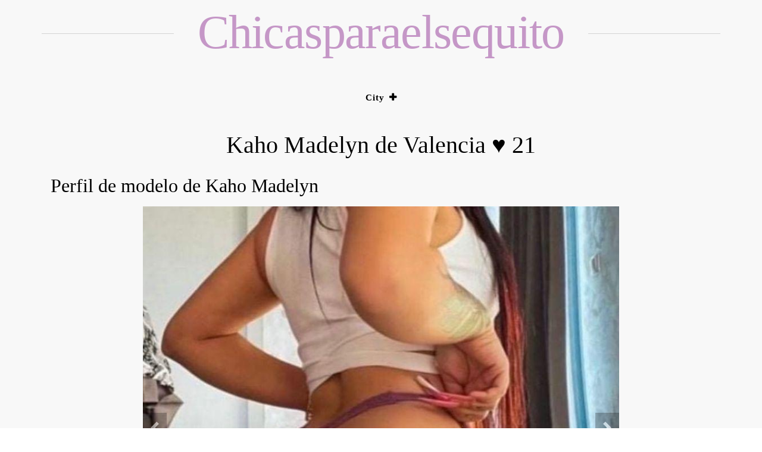

--- FILE ---
content_type: text/html; charset=UTF-8
request_url: https://chicasparaelsequito.com/kaho-madelyn-21
body_size: 5997
content:
<!doctype html>
<html lang="en-US">

<head>
    <meta charset="UTF-8">
    <meta name="viewport" content="width=device-width, initial-scale=1">
    <link rel="profile" href="https://gmpg.org/xfn/11">

    <title>Kaho Madelyn de Valencia ♥ 21 - chicasparaelsequito</title>
<meta name="description" content="Perfil de modelo de Kaho Madelyn ¡Inscríbase ahora! Sobre el modelo: Nombre:Kaho Madelyn Edad:21 Ciudad:Valencia Etnicidad:Latina Disponible para:Hombres, Parejas ¡Regístrese gratis!Me llamo Kaho Madelyn, soy de Valencia y tengo 21 años. Hablando de vida sexual, me encantan las siguientes cosas: Depilación íntima, 69, Juegos de consoladores/juguetes sexuales. Si quieres divertirte,&hellip;" />
<meta name="robots" content="index, follow" />
<meta name="googlebot" content="index, follow, max-snippet:-1, max-image-preview:large, max-video-preview:-1" />
<meta name="bingbot" content="index, follow, max-snippet:-1, max-image-preview:large, max-video-preview:-1" />
<link rel="canonical" href="https://chicasparaelsequito.com/kaho-madelyn-21" />
<meta property="og:url" content="https://chicasparaelsequito.com/kaho-madelyn-21/" />
<meta property="og:site_name" content="chicasparaelsequito" />
<meta property="og:locale" content="en_US" />
<meta property="og:type" content="article" />
<meta property="og:title" content="Kaho Madelyn de Valencia ♥ 21 - chicasparaelsequito" />
<meta property="og:description" content="Perfil de modelo de Kaho Madelyn ¡Inscríbase ahora! Sobre el modelo: Nombre:Kaho Madelyn Edad:21 Ciudad:Valencia Etnicidad:Latina Disponible para:Hombres, Parejas ¡Regístrese gratis!Me llamo Kaho Madelyn, soy de Valencia y tengo 21 años. Hablando de vida sexual, me encantan las siguientes cosas: Depilación íntima, 69, Juegos de consoladores/juguetes sexuales. Si quieres divertirte,&hellip;" />
<meta property="og:image" content="https://chicasparaelsequito.com/wp-content/uploads/2021/12/photo_kaho-madelyn_iUtxuHR7.jpg" />
<meta property="og:image:secure_url" content="https://chicasparaelsequito.com/wp-content/uploads/2021/12/photo_kaho-madelyn_iUtxuHR7.jpg" />
<meta property="og:image:width" content="840" />
<meta property="og:image:height" content="739" />
<meta name="twitter:card" content="summary" />
<meta name="twitter:title" content="Kaho Madelyn de Valencia ♥ 21 - chicasparaelsequito" />
<meta name="twitter:description" content="Perfil de modelo de Kaho Madelyn ¡Inscríbase ahora! Sobre el modelo: Nombre:Kaho Madelyn Edad:21 Ciudad:Valencia Etnicidad:Latina Disponible para:Hombres, Parejas ¡Regístrese gratis!Me llamo Kaho Madelyn, soy de Valencia y tengo 21 años. Hablando de vida sexual, me encantan las siguientes cosas: Depilación íntima, 69, Juegos de consoladores/juguetes sexuales. Si quieres divertirte,&hellip;" />
<meta name="twitter:image" content="https://chicasparaelsequito.com/wp-content/uploads/2021/12/photo_kaho-madelyn_iUtxuHR7.jpg" />
<link rel='dns-prefetch' href='//fonts.googleapis.com' />
<link rel='dns-prefetch' href='//s.w.org' />
<link rel="alternate" type="application/rss+xml" title="chicasparaelsequito &raquo; Feed" href="https://chicasparaelsequito.com/feed" />
<link rel="alternate" type="application/rss+xml" title="chicasparaelsequito &raquo; Comments Feed" href="https://chicasparaelsequito.com/comments/feed" />
        <script type="application/ld+json">
            {"@context":"https:\/\/schema.org","@type":"Organization","name":"chicasparaelsequito","url":"https:\/\/chicasparaelsequito.com"}        </script>
        <link rel="alternate" type="application/rss+xml" title="chicasparaelsequito &raquo; Kaho Madelyn de Valencia ♥ 21 Comments Feed" href="https://chicasparaelsequito.com/kaho-madelyn-21/feed" />
		<script>
			window._wpemojiSettings = {"baseUrl":"https:\/\/s.w.org\/images\/core\/emoji\/13.0.0\/72x72\/","ext":".png","svgUrl":"https:\/\/s.w.org\/images\/core\/emoji\/13.0.0\/svg\/","svgExt":".svg","source":{"concatemoji":"https:\/\/chicasparaelsequito.com\/wp-includes\/js\/wp-emoji-release.min.js?ver=5.5.17"}};
			!function(e,a,t){var n,r,o,i=a.createElement("canvas"),p=i.getContext&&i.getContext("2d");function s(e,t){var a=String.fromCharCode;p.clearRect(0,0,i.width,i.height),p.fillText(a.apply(this,e),0,0);e=i.toDataURL();return p.clearRect(0,0,i.width,i.height),p.fillText(a.apply(this,t),0,0),e===i.toDataURL()}function c(e){var t=a.createElement("script");t.src=e,t.defer=t.type="text/javascript",a.getElementsByTagName("head")[0].appendChild(t)}for(o=Array("flag","emoji"),t.supports={everything:!0,everythingExceptFlag:!0},r=0;r<o.length;r++)t.supports[o[r]]=function(e){if(!p||!p.fillText)return!1;switch(p.textBaseline="top",p.font="600 32px Arial",e){case"flag":return s([127987,65039,8205,9895,65039],[127987,65039,8203,9895,65039])?!1:!s([55356,56826,55356,56819],[55356,56826,8203,55356,56819])&&!s([55356,57332,56128,56423,56128,56418,56128,56421,56128,56430,56128,56423,56128,56447],[55356,57332,8203,56128,56423,8203,56128,56418,8203,56128,56421,8203,56128,56430,8203,56128,56423,8203,56128,56447]);case"emoji":return!s([55357,56424,8205,55356,57212],[55357,56424,8203,55356,57212])}return!1}(o[r]),t.supports.everything=t.supports.everything&&t.supports[o[r]],"flag"!==o[r]&&(t.supports.everythingExceptFlag=t.supports.everythingExceptFlag&&t.supports[o[r]]);t.supports.everythingExceptFlag=t.supports.everythingExceptFlag&&!t.supports.flag,t.DOMReady=!1,t.readyCallback=function(){t.DOMReady=!0},t.supports.everything||(n=function(){t.readyCallback()},a.addEventListener?(a.addEventListener("DOMContentLoaded",n,!1),e.addEventListener("load",n,!1)):(e.attachEvent("onload",n),a.attachEvent("onreadystatechange",function(){"complete"===a.readyState&&t.readyCallback()})),(n=t.source||{}).concatemoji?c(n.concatemoji):n.wpemoji&&n.twemoji&&(c(n.twemoji),c(n.wpemoji)))}(window,document,window._wpemojiSettings);
		</script>
		<style>
img.wp-smiley,
img.emoji {
	display: inline !important;
	border: none !important;
	box-shadow: none !important;
	height: 1em !important;
	width: 1em !important;
	margin: 0 .07em !important;
	vertical-align: -0.1em !important;
	background: none !important;
	padding: 0 !important;
}
</style>
	<link rel='stylesheet' id='wp-block-library-css'  href='https://chicasparaelsequito.com/wp-includes/css/dist/block-library/style.min.css?ver=5.5.17' media='all' />
<link rel='stylesheet' id='logbook-wp-parent-style-css'  href='https://chicasparaelsequito.com/wp-content/themes/logbook-wp/style.css?ver=5.5.17' media='all' />
<link rel='stylesheet' id='gridbook-blog-style-css'  href='https://chicasparaelsequito.com/wp-content/themes/gridbook-blog/style.css?ver=5.5.17' media='all' />
<link rel='stylesheet' id='gridbook-blog-font-css'  href='https://fonts.googleapis.com/css2?family=Yellowtail&#038;display=swap&#038;ver=5.5.17' media='all' />
<link rel='stylesheet' id='logbook-wp-style-css'  href='https://chicasparaelsequito.com/wp-content/themes/gridbook-blog/style.css?ver=1.0.0' media='all' />
<link rel='stylesheet' id='bootstrap-css-css'  href='https://chicasparaelsequito.com/wp-content/themes/logbook-wp/styles/css/bootstrap.css?ver=5.5.17' media='all' />
<link rel='stylesheet' id='font-awesome-css-css'  href='https://chicasparaelsequito.com/wp-content/themes/logbook-wp/styles/css/font-awesome.css?ver=5.5.17' media='all' />
<link rel='stylesheet' id='logbook-wp-responsive-css-css'  href='https://chicasparaelsequito.com/wp-content/themes/logbook-wp/styles/css/responsive.css?ver=5.5.17' media='all' />
<link rel='stylesheet' id='logbook-wp-font-css'  href='https://fonts.googleapis.com/css2?family=Noto+Sans%3Awght%40400%3B700&#038;display=swap&#038;ver=5.5.17' media='all' />
<script src='https://chicasparaelsequito.com/wp-includes/js/jquery/jquery.js?ver=1.12.4-wp' id='jquery-core-js'></script>
<script src='https://chicasparaelsequito.com/wp-content/themes/gridbook-blog/styles/js/gridbook-blog-main.js?ver=1' id='gridbook-blog-main-js'></script>
<link rel="https://api.w.org/" href="https://chicasparaelsequito.com/wp-json/" /><link rel="alternate" type="application/json" href="https://chicasparaelsequito.com/wp-json/wp/v2/posts/77189" /><link rel="EditURI" type="application/rsd+xml" title="RSD" href="https://chicasparaelsequito.com/xmlrpc.php?rsd" />
<link rel="wlwmanifest" type="application/wlwmanifest+xml" href="https://chicasparaelsequito.com/wp-includes/wlwmanifest.xml" /> 
<link rel='prev' title='Anais Teddy bear de Valladolid ♥ 21' href='https://chicasparaelsequito.com/anais-teddy-bear-21' />
<link rel='next' title='Kristen Babybooboo de Zaragoza ♥ 20' href='https://chicasparaelsequito.com/kristen-babybooboo-20' />
<meta name="generator" content="WordPress 5.5.17" />
<link rel='shortlink' href='https://chicasparaelsequito.com/?p=77189' />
<link rel="alternate" type="application/json+oembed" href="https://chicasparaelsequito.com/wp-json/oembed/1.0/embed?url=https%3A%2F%2Fchicasparaelsequito.com%2Fkaho-madelyn-21" />
<link rel="alternate" type="text/xml+oembed" href="https://chicasparaelsequito.com/wp-json/oembed/1.0/embed?url=https%3A%2F%2Fchicasparaelsequito.com%2Fkaho-madelyn-21&#038;format=xml" />
<link rel="icon" href="https://chicasparaelsequito.com/wp-content/uploads/2021/12/cropped-Cornel-32x32.png" sizes="32x32" />
<link rel="icon" href="https://chicasparaelsequito.com/wp-content/uploads/2021/12/cropped-Cornel-192x192.png" sizes="192x192" />
<link rel="apple-touch-icon" href="https://chicasparaelsequito.com/wp-content/uploads/2021/12/cropped-Cornel-180x180.png" />
<meta name="msapplication-TileImage" content="https://chicasparaelsequito.com/wp-content/uploads/2021/12/cropped-Cornel-270x270.png" />
		<style id="wp-custom-css">
			h2{
	text-align: left;
}

ul.services_list_full{
	text-align: left;
}		</style>
		</head>

<body class="post-template-default single single-post postid-77189 single-format-standard">
        <div id="page" class="site">
        <a class="skip-link screen-reader-text" href="#primary">
            Skip to content        </a>
                    <header id="masthead" class="wp-main-header">
                 <div class="nav-brand" >
                        <div class="container">
                            <div class="row">
                                <div class="logo-area text-center">
                                                                                <p class="site-title">
                                                <a href="https://chicasparaelsequito.com/" rel="home">
                                                    chicasparaelsequito                                                </a>
                                            </p>
                                                                    </div>
                            </div>
                        </div>
                    </div>
                                    <!-- Start Navbar Area -->
                    <div class="navbar-area">
                        <!-- Menu For Desktop Device -->
                        <div class="main-nav">
                            <nav id="site-navigation" class="logbook-wp-main-navigation" role="navigation" aria-label="">
                                <div class="wrapper logbook-wp-sticky ">
                                    <button type="button" class="logbook-wp-menu-toggle"> <span class="icon-bar"></span> <span class="icon-bar"></span> <span class="icon-bar"></span> </button>
                                    <div class="menu-menu-container"><ul id="logbook-wp-primary-menu" class="logbook-wp-nav-menu"><li id="menu-item-77875" class="menu-item menu-item-type-post_type menu-item-object-page menu-item-has-children menu-item-77875"><a href="https://chicasparaelsequito.com/city">City</a>
<ul class="sub-menu">
	<li id="menu-item-77876" class="menu-item menu-item-type-taxonomy menu-item-object-category menu-item-77876"><a href="https://chicasparaelsequito.com/albacete">Albacete</a></li>
	<li id="menu-item-77877" class="menu-item menu-item-type-taxonomy menu-item-object-category menu-item-77877"><a href="https://chicasparaelsequito.com/alcala-de-henares">Alcalá de Henares</a></li>
	<li id="menu-item-77878" class="menu-item menu-item-type-taxonomy menu-item-object-category menu-item-77878"><a href="https://chicasparaelsequito.com/alcorcon">Alcorcón</a></li>
	<li id="menu-item-77879" class="menu-item menu-item-type-taxonomy menu-item-object-category menu-item-77879"><a href="https://chicasparaelsequito.com/alicante">Alicante</a></li>
	<li id="menu-item-77880" class="menu-item menu-item-type-taxonomy menu-item-object-category menu-item-77880"><a href="https://chicasparaelsequito.com/almeria">Almería</a></li>
	<li id="menu-item-77881" class="menu-item menu-item-type-taxonomy menu-item-object-category menu-item-77881"><a href="https://chicasparaelsequito.com/badajoz">Badajoz</a></li>
	<li id="menu-item-77882" class="menu-item menu-item-type-taxonomy menu-item-object-category menu-item-77882"><a href="https://chicasparaelsequito.com/badalona">Badalona</a></li>
	<li id="menu-item-77883" class="menu-item menu-item-type-taxonomy menu-item-object-category menu-item-77883"><a href="https://chicasparaelsequito.com/barcelona">Barcelona</a></li>
	<li id="menu-item-77884" class="menu-item menu-item-type-taxonomy menu-item-object-category menu-item-77884"><a href="https://chicasparaelsequito.com/bilbao">Bilbao</a></li>
	<li id="menu-item-77885" class="menu-item menu-item-type-taxonomy menu-item-object-category menu-item-77885"><a href="https://chicasparaelsequito.com/burgos">Burgos</a></li>
	<li id="menu-item-77886" class="menu-item menu-item-type-taxonomy menu-item-object-category menu-item-77886"><a href="https://chicasparaelsequito.com/cartagena">Cartagena</a></li>
	<li id="menu-item-77887" class="menu-item menu-item-type-taxonomy menu-item-object-category menu-item-77887"><a href="https://chicasparaelsequito.com/castellon-de-la-plana">Castellón de la Plana</a></li>
	<li id="menu-item-77888" class="menu-item menu-item-type-taxonomy menu-item-object-category menu-item-77888"><a href="https://chicasparaelsequito.com/cordoba">Córdoba</a></li>
	<li id="menu-item-77889" class="menu-item menu-item-type-taxonomy menu-item-object-category menu-item-77889"><a href="https://chicasparaelsequito.com/dos-hermanas">Dos Hermanas</a></li>
	<li id="menu-item-77890" class="menu-item menu-item-type-taxonomy menu-item-object-category menu-item-77890"><a href="https://chicasparaelsequito.com/elche">Elche</a></li>
	<li id="menu-item-77891" class="menu-item menu-item-type-taxonomy menu-item-object-category menu-item-77891"><a href="https://chicasparaelsequito.com/fuenlabrada">Fuenlabrada</a></li>
	<li id="menu-item-77892" class="menu-item menu-item-type-taxonomy menu-item-object-category menu-item-77892"><a href="https://chicasparaelsequito.com/getafe">Getafe</a></li>
	<li id="menu-item-77893" class="menu-item menu-item-type-taxonomy menu-item-object-category menu-item-77893"><a href="https://chicasparaelsequito.com/gijon">Gijón</a></li>
	<li id="menu-item-77894" class="menu-item menu-item-type-taxonomy menu-item-object-category menu-item-77894"><a href="https://chicasparaelsequito.com/granada">Granada</a></li>
	<li id="menu-item-77895" class="menu-item menu-item-type-taxonomy menu-item-object-category menu-item-77895"><a href="https://chicasparaelsequito.com/hospitalet-de-llobregat">Hospitalet de Llobregat</a></li>
	<li id="menu-item-77896" class="menu-item menu-item-type-taxonomy menu-item-object-category menu-item-77896"><a href="https://chicasparaelsequito.com/huelva">Huelva</a></li>
	<li id="menu-item-77897" class="menu-item menu-item-type-taxonomy menu-item-object-category menu-item-77897"><a href="https://chicasparaelsequito.com/jerez-de-la-frontera">Jerez de la Frontera</a></li>
	<li id="menu-item-77898" class="menu-item menu-item-type-taxonomy menu-item-object-category menu-item-77898"><a href="https://chicasparaelsequito.com/la-coruna">La Coruña</a></li>
	<li id="menu-item-77899" class="menu-item menu-item-type-taxonomy menu-item-object-category menu-item-77899"><a href="https://chicasparaelsequito.com/las-palmas-de-gran-canaria">Las Palmas de Gran Canaria</a></li>
	<li id="menu-item-77900" class="menu-item menu-item-type-taxonomy menu-item-object-category menu-item-77900"><a href="https://chicasparaelsequito.com/leganes">Leganés</a></li>
	<li id="menu-item-77901" class="menu-item menu-item-type-taxonomy menu-item-object-category menu-item-77901"><a href="https://chicasparaelsequito.com/lerida">Lérida</a></li>
	<li id="menu-item-77902" class="menu-item menu-item-type-taxonomy menu-item-object-category menu-item-77902"><a href="https://chicasparaelsequito.com/logrono">Logroño</a></li>
	<li id="menu-item-77903" class="menu-item menu-item-type-taxonomy menu-item-object-category menu-item-77903"><a href="https://chicasparaelsequito.com/%ef%bb%bfmadrid">﻿Madrid</a></li>
	<li id="menu-item-77905" class="menu-item menu-item-type-taxonomy menu-item-object-category menu-item-77905"><a href="https://chicasparaelsequito.com/malaga">Málaga</a></li>
	<li id="menu-item-77906" class="menu-item menu-item-type-taxonomy menu-item-object-category menu-item-77906"><a href="https://chicasparaelsequito.com/marbella">Marbella</a></li>
	<li id="menu-item-77907" class="menu-item menu-item-type-taxonomy menu-item-object-category menu-item-77907"><a href="https://chicasparaelsequito.com/mostoles">Móstoles</a></li>
	<li id="menu-item-77908" class="menu-item menu-item-type-taxonomy menu-item-object-category menu-item-77908"><a href="https://chicasparaelsequito.com/murcia">Murcia</a></li>
	<li id="menu-item-77909" class="menu-item menu-item-type-taxonomy menu-item-object-category menu-item-77909"><a href="https://chicasparaelsequito.com/oviedo">Oviedo</a></li>
	<li id="menu-item-77910" class="menu-item menu-item-type-taxonomy menu-item-object-category menu-item-77910"><a href="https://chicasparaelsequito.com/palma-de-mallorca">Palma de Mallorca</a></li>
	<li id="menu-item-77911" class="menu-item menu-item-type-taxonomy menu-item-object-category menu-item-77911"><a href="https://chicasparaelsequito.com/pamplona">Pamplona</a></li>
	<li id="menu-item-77912" class="menu-item menu-item-type-taxonomy menu-item-object-category menu-item-77912"><a href="https://chicasparaelsequito.com/parla">Parla</a></li>
	<li id="menu-item-77913" class="menu-item menu-item-type-taxonomy menu-item-object-category menu-item-77913"><a href="https://chicasparaelsequito.com/sabadell">Sabadell</a></li>
	<li id="menu-item-77914" class="menu-item menu-item-type-taxonomy menu-item-object-category menu-item-77914"><a href="https://chicasparaelsequito.com/salamanca">Salamanca</a></li>
	<li id="menu-item-77915" class="menu-item menu-item-type-taxonomy menu-item-object-category menu-item-77915"><a href="https://chicasparaelsequito.com/san-cristobal-de-la-laguna">San Cristóbal de La Laguna</a></li>
	<li id="menu-item-77916" class="menu-item menu-item-type-taxonomy menu-item-object-category menu-item-77916"><a href="https://chicasparaelsequito.com/san-sebastian">San Sebastián</a></li>
	<li id="menu-item-77917" class="menu-item menu-item-type-taxonomy menu-item-object-category menu-item-77917"><a href="https://chicasparaelsequito.com/santa-cruz-de-tenerife">Santa Cruz de Tenerife</a></li>
	<li id="menu-item-77918" class="menu-item menu-item-type-taxonomy menu-item-object-category menu-item-77918"><a href="https://chicasparaelsequito.com/santander">Santander</a></li>
	<li id="menu-item-77919" class="menu-item menu-item-type-taxonomy menu-item-object-category menu-item-77919"><a href="https://chicasparaelsequito.com/sevilla">Sevilla</a></li>
	<li id="menu-item-77920" class="menu-item menu-item-type-taxonomy menu-item-object-category menu-item-77920"><a href="https://chicasparaelsequito.com/tarragona">Tarragona</a></li>
	<li id="menu-item-77921" class="menu-item menu-item-type-taxonomy menu-item-object-category menu-item-77921"><a href="https://chicasparaelsequito.com/tarrasa">Tarrasa</a></li>
	<li id="menu-item-77922" class="menu-item menu-item-type-taxonomy menu-item-object-category current-post-ancestor current-menu-parent current-post-parent menu-item-77922"><a href="https://chicasparaelsequito.com/valencia">Valencia</a></li>
	<li id="menu-item-77923" class="menu-item menu-item-type-taxonomy menu-item-object-category menu-item-77923"><a href="https://chicasparaelsequito.com/valladolid">Valladolid</a></li>
	<li id="menu-item-77924" class="menu-item menu-item-type-taxonomy menu-item-object-category menu-item-77924"><a href="https://chicasparaelsequito.com/vigo">Vigo</a></li>
	<li id="menu-item-77925" class="menu-item menu-item-type-taxonomy menu-item-object-category menu-item-77925"><a href="https://chicasparaelsequito.com/vitoria">Vitoria</a></li>
	<li id="menu-item-77926" class="menu-item menu-item-type-taxonomy menu-item-object-category menu-item-77926"><a href="https://chicasparaelsequito.com/zaragoza">Zaragoza</a></li>
</ul>
</li>
</ul></div>                                </div>
                                <!-- .wrapper -->
                            </nav>
                            <!-- #site-navigation -->
                            <a class="skip-link-menu-end-skip" href="javascript:void(0)"></a>
                        </div>
                    </div>
                   
            </header>    <section class="logbook-wp-wp-blog-section ptb-20 bg-color blog-details-shadow" id="primary">
        <div class="container">
                        <div class="row has-right-sidebar">
                                    <div class="col-lg-12">
                    <div class="blog-wrap">
			<div class="image-part ">
			
            <div class="post-thumbnail">
                
            </div><!-- .post-thumbnail -->

        		</div>
			<div class="content-part p-0">
					 <div class="category-name"> </div> 
			<h1 class="title mb-20">Kaho Madelyn de Valencia ♥ 21</h1>		<div class="post-sub-link mb-25">
			
		</div>
		                             
		<p class="descriptison">
			<link rel="stylesheet" href="https://chicasparaelsequito.com/slider/style_photo.css">
<h2 class="title_photo_preview">Perfil de modelo de Kaho Madelyn</h2>
<p></p>
<div class="slider_photos">
<div class="slider">
<div class="slider__wrapper">
<div class="slider__items">
<div class="slider__item">
<div><img src="https://chicasparaelsequito.com/wp-content/uploads/2021/12/photo_kaho-madelyn_iUtxuHR7.jpg" class="center_img"></div>
</div>
<div class="slider__item slider__item_3">
          <span class="slider__item_inner"></p>
<p>            <span class="slider__item_testimonial"><br />
              <span class="slider__item_name"></span><br />
              <span class="slider__item_post"></span><br />
              <span class="slider__item_text"></p>
<p>              </span><br />
              <span class="slider__item_action"><br />
                <a class="btn" href="https://chicasparaelsequito.com/kvkjvkjvjh">¡Inscríbase ahora!</a><br />
              </span><br />
            </span><br />
          </span>
        </div>
</p></div>
<p>      <a class="slider__control slider__control_prev" href="#" role="button"></a><br />
      <a class="slider__control slider__control_next" href="#" role="button"></a>
    </div>
<p>	<script type="text/javascript" src="https://chicasparaelsequito.com/slider/slider_photo.js"></script></div>
</div>
<p></p>
<h2>Sobre el modelo:</h2>
<p></p>
<table>
<tr>
<td>Nombre:</td>
<td>Kaho Madelyn</td>
</tr>
<tr>
<td>Edad:</td>
<td>21</td>
</tr>
<tr>
<td>Ciudad:</td>
<td><a href="https://chicasparaelsequito.com/valencia">Valencia</a></td>
</tr>
<tr>
<td>Etnicidad:</td>
<td><a href="https://chicasparaelsequito.com/escort-latina-valencia">Latina</a></td>
</tr>
<tr>
<td>Disponible para:</td>
<td>Hombres, Parejas</td>
</tr>
</table>
<p>
                 <button onclick="window.open('https://amorousaffinity.com/tds/ae?tds_campaign=s2532sch&#038;tdsId=s2532sch_r&#038;utm_term=29&#038;subid=39es&#038;subid2=2&#038;utm_source=intc&#038;s1=int&#038;utm_sub=opnfnlconf&#038;clickid={clickid}&#038;affid=b43c70c5','_blank')">¡Regístrese gratis!</button></p>
<p class="about_me">Me llamo Kaho Madelyn, soy de Valencia y tengo 21 años. Hablando de vida sexual, me encantan las siguientes cosas: Depilación íntima, 69, Juegos de consoladores/juguetes sexuales.  Si quieres divertirte, escribe.</p>
<p></p>
<h2>Servicios:</h2>
<p></p>
<ul class="services_list_full">
<li class="services_list"><a href="https://chicasparaelsequito.com/masturbacion-valencia">Masturbación</a></li>
<li class="services_list"><a href="https://chicasparaelsequito.com/bdsm-valencia">BDSM</a></li>
<li class="services_list">69</li>
<li class="services_list">Sexo médico</li>
<li class="services_list">Chupar sin condón</li>
<li class="services_list">Juegos de consoladores/juguetes sexuales</li>
<li class="services_list">Experiencia de novia (GFE)</li>
<li class="services_list">Masaje anal (pasivo)</li>
<li class="services_list">Fotos privadas</li>
<li class="services_list">Besar según la simetría</li>
<li class="services_list">Depilación íntima</li>
<li class="services_list">Lencería</li>
<li class="services_list">Eyaculación en la boca</li>
<li class="services_list">Lamer y chupar los testículos</li>
</ul>
		</p>

	
				<div class="post-tags">
			<a href="#"></a>
		</div>
				<div class="post-navigation">
						<div class="post-prev">
				<a href="https://chicasparaelsequito.com/anais-teddy-bear-21">
					<div class="postnav-image">
						<i class="fa fa-chevron-left"></i>
						<div class="overlay"></div> 
					</div>
					<div class="prev-post-title">
						<span>PREVIOUS</span>
						<h6><a href="https://chicasparaelsequito.com/katiuscia-gem-30" rel="prev">Katiuscia Gem de Valencia ♥ 30</a></h6>
					</div>
				</a>
			</div>
						<div class="post-next">
				<a href="https://chicasparaelsequito.com/kristen-babybooboo-20">
					<div class="postnav-image">
						<i class="fa fa-chevron-right"></i>
						<div class="overlay"></div> 
					</div> 
					<div class="next-post-title">
						<span>Next</span>
						<h6><a href="https://chicasparaelsequito.com/camila-allerliebste-24" rel="next">Camila Allerliebste de Valencia ♥ 24</a></h6>
					</div>               
				</a>
			</div>
					</div>
			</div>
</div>                </div>
                                    <div class="col-lg-4">
                                            </div>
                                </div>
        </div>
    </section>
        <footer class="footer-section">
                        <div class="copyright-footer">
                    <div class="container">
                        <div class="row justify-content-center">
                            <div class="col-lg-6 text-lg-center align-self-center">
                                <p>chicasparaelsequito</p>
                            </div>
                        </div>
                    </div>
                </div>
                </footer>
    <button onclick="topFunction()" id="myBtn" title="Go to top">
        <i class="fa fa-angle-up"></i>
    </button> 
</div><!-- #page -->
<script src='https://chicasparaelsequito.com/wp-content/themes/logbook-wp/styles/js/logbook-wp-main.js?ver=1.0.0' id='logbook-wp-main.js-js'></script>
<script src='https://chicasparaelsequito.com/wp-content/themes/logbook-wp/styles/js/bootstrap.js?ver=1.0.0' id='bootstrap-js-js'></script>
<script src='https://chicasparaelsequito.com/wp-content/themes/logbook-wp/styles/js/navigation.js?ver=1.0.0' id='logbook-wp-navigation-js'></script>
<script src='https://chicasparaelsequito.com/wp-includes/js/wp-embed.min.js?ver=5.5.17' id='wp-embed-js'></script>

<script async src="//static.getclicky.com/101347254.js"></script>
<noscript><p><img alt="Clicky" width="1" height="1" src="//in.getclicky.com/101347254ns.gif" /></p></noscript>

    <script defer src="https://static.cloudflareinsights.com/beacon.min.js/vcd15cbe7772f49c399c6a5babf22c1241717689176015" integrity="sha512-ZpsOmlRQV6y907TI0dKBHq9Md29nnaEIPlkf84rnaERnq6zvWvPUqr2ft8M1aS28oN72PdrCzSjY4U6VaAw1EQ==" data-cf-beacon='{"version":"2024.11.0","token":"d3504fe234fc43deb9b5a3746ef0931c","r":1,"server_timing":{"name":{"cfCacheStatus":true,"cfEdge":true,"cfExtPri":true,"cfL4":true,"cfOrigin":true,"cfSpeedBrain":true},"location_startswith":null}}' crossorigin="anonymous"></script>
</body>
</html>